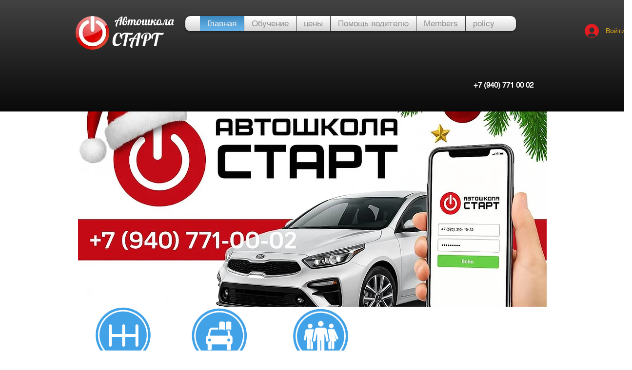

--- FILE ---
content_type: text/html; charset=utf-8
request_url: https://accounts.google.com/o/oauth2/postmessageRelay?parent=https%3A%2F%2Fstatic.parastorage.com&jsh=m%3B%2F_%2Fscs%2Fabc-static%2F_%2Fjs%2Fk%3Dgapi.lb.en.OE6tiwO4KJo.O%2Fd%3D1%2Frs%3DAHpOoo_Itz6IAL6GO-n8kgAepm47TBsg1Q%2Fm%3D__features__
body_size: 161
content:
<!DOCTYPE html><html><head><title></title><meta http-equiv="content-type" content="text/html; charset=utf-8"><meta http-equiv="X-UA-Compatible" content="IE=edge"><meta name="viewport" content="width=device-width, initial-scale=1, minimum-scale=1, maximum-scale=1, user-scalable=0"><script src='https://ssl.gstatic.com/accounts/o/2580342461-postmessagerelay.js' nonce="85sc4Wm7tGNPCxAE9Ky4sw"></script></head><body><script type="text/javascript" src="https://apis.google.com/js/rpc:shindig_random.js?onload=init" nonce="85sc4Wm7tGNPCxAE9Ky4sw"></script></body></html>